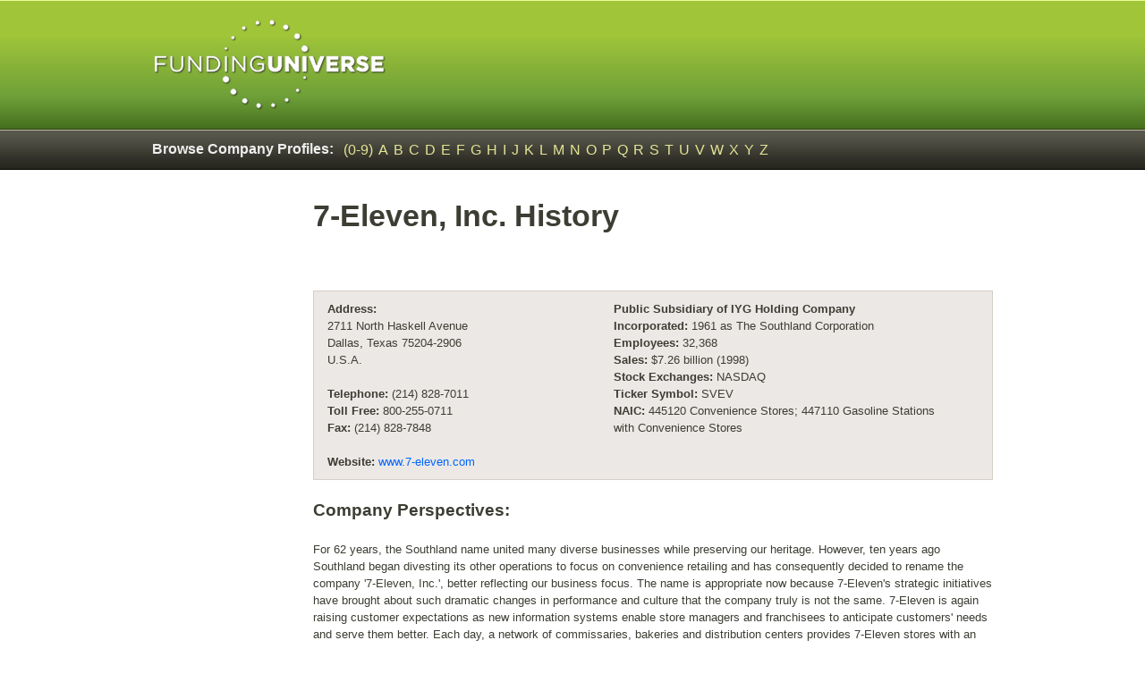

--- FILE ---
content_type: text/html; charset=UTF-8
request_url: https://www.fundinguniverse.com/company-histories/7-eleven-inc-history/
body_size: 13988
content:
<!DOCTYPE html>
<html lang="en">
<head>
		
		<script type="text/javascript">
	    window._mNHandle = window._mNHandle || {};
	    window._mNHandle.queue = window._mNHandle.queue || [];
	    medianet_versionId = "3121199";
	</script>
	<script src="https://contextual.media.net/dmedianet.js?cid=8CU385424" async="async"></script>

	
		<script data-ad-client="ca-pub-7189058309101978" async src="https://pagead2.googlesyndication.com/pagead/js/adsbygoogle.js"></script>

	<!-- Google Tag Manager -->
	<script>(function(w,d,s,l,i){w[l]=w[l]||[];w[l].push({'gtm.start':
	new Date().getTime(),event:'gtm.js'});var f=d.getElementsByTagName(s)[0],
	j=d.createElement(s),dl=l!='dataLayer'?'&l='+l:'';j.async=true;j.src=
	'https://www.googletagmanager.com/gtm.js?id='+i+dl;f.parentNode.insertBefore(j,f);
	})(window,document,'script','dataLayer','GTM-KWVLXNB');</script>
	<!-- End Google Tag Manager -->

	<title>History of 7-Eleven, Inc. &ndash; FundingUniverse</title>

	<meta name="description" content="Explore the history, profile and timeline of 7-Eleven, Inc." />

	<meta property="og:title" content="History of 7-Eleven, Inc. &ndash; FundingUniverse">
	<meta property="og:type" content="website">
	<meta property="og:image" content="https://www.fundinguniverse.com/company-histories/public/images/logo.png?42">
	<meta property="og:url" content="https://www.fundinguniverse.com/company-histories/7-eleven-inc-history/">
	<meta property="og:locale" content="en_US">
	<meta property="og:site_name" content="FundingUniverse">
	<meta property="og:image:url" content="https://www.fundinguniverse.com/company-histories/public/images/logo.png?42">
	<meta property="og:image:alt" content="FundingUniverse's logo">

	<link rel="canonical" href="https://www.fundinguniverse.com/company-histories/7-eleven-inc-history/" />
	<link rel="stylesheet" href="https://www.fundinguniverse.com/company-histories/public/css/style.css?42" />

	<script type="text/javascript" src="https://www.fundinguniverse.com/company-histories/public/js/head.min.js?42"></script>

	<script type="text/javascript">
	head.js(
			'https://www.fundinguniverse.com/company-histories/public/js/socialite.min.js?42',
			'https://www.fundinguniverse.com/company-histories/public/js/jquery.min.js?42',
			'https://www.fundinguniverse.com/company-histories/public/js/detectmobilebrowser.js?42',
			function() {
				$('#search input[name=q]').hover(function() {
					$(this).toggleClass('hover');
				}).blur(function() {
					if (!$(this).val()) {
						$(this).addClass('empty');
					} else {
						$(this).removeClass('empty');
					}
				});

				if (!$('#search input[name=q]').val()) {
					$('#search input[name=q]').addClass('empty');
				}

				// Don't submit the search form if there isn't a query
				$('#search form').submit(function() {
					if (!$('#search input[name=q]').val()) return false;
				});

				function getUrlVars()
				{
				    var vars = [], hash;
				    var hashes = window.location.href.slice(window.location.href.indexOf('?') + 1).split('&');
				    for(var i = 0; i < hashes.length; i++)
				    {
				        hash = hashes[i].split('=');
				        vars.push(hash[0]);
				        vars[hash[0]] = hash[1];
				    }
				    return vars;
				}

				//if (getUrlVars()['sticky-sidebar']) {
					//Sticky sidebar ad unit
					$(window).scroll(function() {
						try { if ($.browser.mobile || $('#sidebar .sticky').length < 1) return; } catch (e) {}

						var scrollTop = $(window).scrollTop() || window.pageYOffset;
						var stickyTop = $('#sidebar .sticky').offset().top;
						var stickyBottom = stickyTop + $('#sidebar .sticky').height();
						var contentBottom = $('#content').offset().top + $('#content').height();

						if (scrollTop < ($('#sidebar .sticky').parent().offset().top - 20)) {
							$('#sidebar .sticky').css({
								'position': 'relative',
								'top': 'auto'
							});
						} else if ((scrollTop >= stickyTop - 20) && (contentBottom - stickyBottom <= 0)) {
							$('#sidebar .sticky').css({
								'position': 'absolute',
								'top': (contentBottom - $('#sidebar .sticky').height()) + 'px'
							});
						} else {
							$('#sidebar .sticky').css({
								'position': 'fixed',
								'top': '20px'
							});
						}
					});
					$(window).scroll();
				//}

				$(window).load(function () {
					/**
					 * Extracts a query parameter value from a URI.
					 * @param {string} uri The URI from which to extract the parameter.
					 * @param {string} paramName The name of the query paramater to extract.
					 * @return {string} The un-encoded value of the query paramater. undefined
					 *     if there is no URI parameter.
					 * @private
					 */
					// _ga.extractParamFromUri_ = function(uri, paramName) {
					// 	if (!uri) return;
					//
					// 	var regex = new RegExp('[\\?&#]' + paramName + '=([^&#]*)');
					// 	var params = regex.exec(uri);
					//
					// 	if (params != null) {
					// 		return unescape(params[1]);
					// 	}
					// 	return;
					// };

					Socialite.setup({
						facebook: {
							onlike: function(url) {
								_gaq.push(['_trackSocial', 'facebook', 'like', url]);
							},
							onunlike: function(url) {
								_gaq.push(['_trackSocial', 'facebook', 'unlike', url]);
							},
							onsend: function(url) {
								_gaq.push(['_trackSocial', 'facebook', 'send', url]);
							}
						},
						twitter: {
							onclick: function(e) {
								var url;
								if (e.target.nodeName == 'IFRAME') {
							    	url = _ga.extractParamFromUri_(e.target.src, 'url');
							    }
								_gaq.push(['_trackSocial', 'twitter', e.type + '-' + e.region, url]);
							},
							ontweet: function(e) {
								var url;
								if (e.target.nodeName == 'IFRAME') {
							    	url = _ga.extractParamFromUri_(e.target.src, 'url');
							    }
								_gaq.push(['_trackSocial', 'twitter', e.type, url]);
							}
						}
					});

					Socialite.load($('.share'));
				});
			}
		);
	</script>

    <meta name="viewport" content="width=device-width, initial-scale=1">

</head>
<body>
	<!-- Google Tag Manager (noscript) -->
	<noscript><iframe src="https://www.googletagmanager.com/ns.html?id=GTM-KWVLXNB" height="0" width="0" style="display:none;visibility:hidden"></iframe></noscript>
	<!-- End Google Tag Manager (noscript) -->

		
	<!--INFOLINKS_OFF-->

<!-- #container -->
<div id="container">
	<!-- #header -->
	<div id="header">
		<div class="container_24">
			<div class="grid_24">
				<a href="https://www.fundinguniverse.com/company-histories/" title="FundingUniverse" class="logo">
					<img src="https://www.fundinguniverse.com/company-histories/public/images/logo.png?42" alt="FundingUniverse" width="263" height="107" />
				</a>
			</div>
			<div class="clear"></div>

							<!-- #nav -->
				<div id="nav" class="grid_18">
					<strong>Browse Company Profiles:&nbsp;&nbsp;</strong>
					<a href="https://www.fundinguniverse.com/company-histories/(0-9)/" class="">(0-9)</a>
<a href="https://www.fundinguniverse.com/company-histories/a/" class="">A</a>
<a href="https://www.fundinguniverse.com/company-histories/b/" class="">B</a>
<a href="https://www.fundinguniverse.com/company-histories/c/" class="">C</a>
<a href="https://www.fundinguniverse.com/company-histories/d/" class="">D</a>
<a href="https://www.fundinguniverse.com/company-histories/e/" class="">E</a>
<a href="https://www.fundinguniverse.com/company-histories/f/" class="">F</a>
<a href="https://www.fundinguniverse.com/company-histories/g/" class="">G</a>
<a href="https://www.fundinguniverse.com/company-histories/h/" class="">H</a>
<a href="https://www.fundinguniverse.com/company-histories/i/" class="">I</a>
<a href="https://www.fundinguniverse.com/company-histories/j/" class="">J</a>
<a href="https://www.fundinguniverse.com/company-histories/k/" class="">K</a>
<a href="https://www.fundinguniverse.com/company-histories/l/" class="">L</a>
<a href="https://www.fundinguniverse.com/company-histories/m/" class="">M</a>
<a href="https://www.fundinguniverse.com/company-histories/n/" class="">N</a>
<a href="https://www.fundinguniverse.com/company-histories/o/" class="">O</a>
<a href="https://www.fundinguniverse.com/company-histories/p/" class="">P</a>
<a href="https://www.fundinguniverse.com/company-histories/q/" class="">Q</a>
<a href="https://www.fundinguniverse.com/company-histories/r/" class="">R</a>
<a href="https://www.fundinguniverse.com/company-histories/s/" class="">S</a>
<a href="https://www.fundinguniverse.com/company-histories/t/" class="">T</a>
<a href="https://www.fundinguniverse.com/company-histories/u/" class="">U</a>
<a href="https://www.fundinguniverse.com/company-histories/v/" class="">V</a>
<a href="https://www.fundinguniverse.com/company-histories/w/" class="">W</a>
<a href="https://www.fundinguniverse.com/company-histories/x/" class="">X</a>
<a href="https://www.fundinguniverse.com/company-histories/y/" class="">Y</a>
<a href="https://www.fundinguniverse.com/company-histories/z/" class="">Z</a>
				</div>
				<!-- end #nav -->
			
			<!-- #search -->
			<!--
			<div id="search" class="grid_6">
				<form method="get" action="https://www.fundinguniverse.com/company-histories/search/">
					<input type="text" name="q" value="" />
				</form>
			</div>
			-->
			<!-- end #search -->
		</div>
	</div>
	<!-- end #header -->

<!-- #content -->
<div id="content" class="container_24">
	<!-- #sidebar -->
	<div id="sidebar" class="grid_5">
				
		<div class="sticky">
			<div id="ad-region-4" class="ad ad-160x600">

				
							</div>




			
		</div>
	</div>
	<!-- end #sidebar -->

	<!-- #main-content -->
	<div id="main-content" class="grid_19" itemscope itemtype="https://schema.org/Corporation">

		<h1><span itemprop="name">7-Eleven, Inc.</span> History</h1>

		<!--INFOLINKS_ON-->

				
						

				
		
		
				<br><br>
		<div class="quick-look">
			<div class="grid_8">
				<strong>Address: </strong>
				<div itemprop="address" itemscope itemtype="https://schema.org/PostalAddress">
				2711 North Haskell Avenue <br />
Dallas, Texas 75204-2906 <br />
U.S.A.				</div>
				<br />

				<strong>Telephone:</strong> <span itemprop="telephone">(214) 828-7011</span><br /><strong>Toll Free:</strong> <span itemprop="telephone">800-255-0711</span><br /><strong>Fax:</strong> <span itemprop="faxNumber">(214) 828-7848</span><br /><br />
				<div><strong>Website: </strong><a href="http://www.7-eleven.com" itemprop="url">www.7-eleven.com</a></div>			</div>

			<div class="grid_10">
				<strong>Public Subsidiary of IYG Holding Company</strong> <br/>
<strong>Incorporated:</strong> <span itemprop="foundingDate">1961 as The Southland Corporation </span><br/>
<strong>Employees:</strong> 32,368 <br/>
<strong>Sales:</strong> &#36;7.26 billion (1998) <br/>
<strong>Stock Exchanges:</strong> NASDAQ <br/>
<strong>Ticker Symbol:</strong><span itemprop="tickerSymbol"> SVEV </span><br/>
<strong>NAIC:</strong> 445120 Convenience Stores; 447110 Gasoline Stations with Convenience Stores			</div>
			<div class="clear"></div>
		</div>


		


					<h4>Company Perspectives:</h4>
			<p>For 62 years, the Southland name united many diverse businesses while preserving our heritage. However, ten years ago Southland began divesting its other operations to focus on convenience retailing and has consequently decided to rename the company '7-Eleven, Inc.', better reflecting our business focus. The name is appropriate now because 7-Eleven's strategic initiatives have brought about such dramatic changes in performance and culture that the company truly is not the same. 
7-Eleven is again raising customer expectations as new information systems enable store managers and franchisees to anticipate customers' needs and serve them better. Each day, a network of commissaries, bakeries and distribution centers provides 7-Eleven stores with an unmatched selection of the freshest products, yielding true differentiation. This unique, proprietary infrastructure creates a strategic advantage over competitors and will enable 7-Eleven to produce sustainable and profitable growth over the long term. 7-Eleven will enter the new millennium a transformed company with new business tools and a name that reflects its identity and focus.</p>
			<div class="clear"></div>
		
		
		<h4>Company History: </h4>
		<p>7-Eleven, Inc.--known as The Southland Corporation until April 1999--is the world's largest operator, franchisor, and licensor of convenience stores, with more than 18,200 stores in 18 countries, the vast majority of which carry the 7-Eleven banner. About 2,200 of the outlets offer self-service gasoline, almost all of which is sold under the Citgo brand through a long-term product purchase agreement with Citgo Petroleum Corporation. The company's operations include 5,560 7-Eleven convenience stores in 30 U.S. states and five Canadian provinces. 7-Eleven's largest area licensee is Seven-Eleven Japan Co., Ltd., which operates 7,605 7-Eleven stores in Japan and 48 in Hawaii. Other major foreign territories include Taiwan with 1,908 units, Thailand with 1,105, China with 398, Australia with 177, South Korea with 171, Malaysia with 151, and the Philippines with 149. The debt load from a 1987 leveraged buyout led the company into bankruptcy by 1990, which in turn led to a Japanese corporation securing a majority stake in it during 1991. 7-Eleven, Inc. is 65 percent owned by IYG Holding Company, which is in turn jointly owned by Ito-Yokado Co., Ltd. and Seven Eleven Japan. The latter is itself a 50.3 percent owned subsidiary of Ito-Yokado, which is a leading Japanese retailer. </p>
<p><strong>Creation of the Convenience Store: 1927-45</strong> </p>
<p>The company began as a brainstorm of John Jefferson Green. In 1927 Green approached Joe C. 'Jodie' Thompson, one of five founding directors of the Dallas Southland Ice Company, with a new idea. He wanted to sell milk, eggs, and bread through his retail ice dock. 'You furnish the items,' he suggested, 'and I'll pay the power bills.' Thompson agreed, and together they established the first known convenience store. </p>
<p>The newly formed Southland Ice Company was composed of four separate ice companies and operated eight ice plants and 21 retail ice stations. An early attempt at advertising occurred after one Southland manager visited Alaska in 1928. Upon his return to Texas, he planted a souvenir totem pole in front of his store. The pole attracted so much attention that the employees suggested placing one at every Southland-owned retail ice dock and naming the stores 'Tote'm Stores,' since the consumers toted away their purchases. </p>
<p>Southland decided to go with the new name; it unified the company's diversified stores and provided a distinct identity, a key ingredient in the successful operation of numerous retail outlets. Joseph Thompson, secretary-treasurer of Southland Ice, unified the stores further by training staff with daily sales talks. He also chose a company uniform for ice station service men. Thompson recognized early on that consumers should receive the same quality and service at every store. During this time Southland also began to experiment with constructing and leasing gasoline stations at ten of its Dallas-area stores. </p>
<p>The Great Depression plunged Southland into bankruptcy in 1931. During a period of receivership and reorganization, Joseph Thompson was named president, a move that ensured continuity during the rocky period. The management team chosen during this time was especially strong and led Southland for a number of years. W.W. Overton, Jr., a Dallas banker, helped disentangle the young company's finances by organizing the purchase of all Southland bonds for seven cents on the dollar, which eventually put ownership of the company under the control of the board of directors. Despite the financial confusion, profits from the Tote'm Stores continued to climb, and with the repeal of Prohibition in 1933, ice and beer sales surged. </p>
<p>Once it was on more stable footing, Southland began vertical integration with construction of Oak Farms Dairies in 1936, using public relations to market its new dairy products by offering a free movie for six of its milk bottle caps. A crowd of 1,600 attended the Dallas theater sponsoring the event. By 1939 Southland operated 60 Tote'm Stores in the Dallas-Fort Worth area, triple the number operating when the company was founded 12 years earlier. </p>
<p>With the onset of World War II, demands for ice peaked; Southland became the chief supplier of ice for the construction and operation of Camp Hood, the U.S. Army's largest training camp. The dramatic increase in business prompted reorganization of the company. Southland bought City Ice Delivery, Ltd.; the acquisition included two modern ice plants, 20 retail stations, and property on Haskell Avenue, where the new company headquarters was situated. Southland became the largest ice operator in Dallas. </p>
<p><strong>Rapid Postwar Expansion: 1945-69</strong> </p>
<p>By 1945 Southland owned stores scattered over north-central Texas, operating from 7 in the morning to 11 at night, seven days a week. In 1946 the firm Tracey-Locke, commissioned to create a new name, chose '7-Eleven' to emphasize the firm's commitment to long operating hours to serve customers better. At this time Southland remodeled all 7-Eleven stores, doubling the amount of floor space at each retail outlet. </p>
<p>After the war, America's pent-up consumer appetite surged. Refrigerators, however, were not yet readily available to the public. To meet demands for block ice, Southland bought Texas Public Utilities, which owned 20 ice plants, in 1947, making Southland the largest ice operator in Texas. In 1948 Joseph Thompson's oldest son, John P. Thompson, was named to the board of directors. </p>
<p>At a management meeting in Washington, D.C., in 1956, a blizzard blanketed the city. John Thompson noticed that in densely populated areas, people could walk to the stores even when the weather made driving impossible, and that 7-Eleven's long operating hours and unusual stock could provide exactly what customers might need, from canned soup to tissues to aspirin. Southland began to focus on the traffic patterns around potential store sites, choosing high-volume corners whenever possible. </p>
<p>At the end of the 1950s, John Thompson, now vice-president, began to introduce 7-Eleven stores outside of Texas, in Virginia, Maryland, and eastern Pennsylvania. In reaction to mass migration to the suburbs, Southland opened more suburban stores. Southland also refined its marketing by studying customer traffic in its stores and eliminating products that moved slowly. </p>
<p>In 1961 Joseph Thompson named his son John as the second president of Southland. His son Jere W. Thompson was elected vice-president of sales. Upon the elder Thompson's death that year, the<em> Dallas Morning News</em> credited Thompson with transforming 'the ordinary corner ice house from an ice dispensary to a multimillion-dollar drive-in grocery enterprise.' John Thompson's first goal as president was to propel Southland from &#36;100 million in annual sales to &#36;1 billion within ten years. </p>
<p>Southland, incorporated in 1961, moved quickly to national prominence. The unprecedented expansion began with dairy acquisitions, notably Midwest Dairy Products in 1962, with production plants and branches in Illinois, Arkansas, Louisiana, and Alabama. Purchasing continued through the 1960s and 1970s, as Southland bought existing convenience market chains in Arizona, New Jersey, Colorado, Illinois, Georgia, and Tennessee. In addition, Southland experimented with its first 24-hour store, in Las Vegas, and expanded to the East Coast and into Canada in 1969. </p>
<p>With the acquisition of 100 SpeeDee Marts in California in 1963, Southland was introduced to the concept of franchising, a system already in operation at the very successful SpeeDee Mart stores. The company developed two-week training sessions for prospective franchisees, which allowed greater decentralization of stores. By 1965, Southland had climbed to 49th in<em> Fortune</em> magazine's top 50 merchandising firms. In January 1965, 1,519 7-Eleven stores were operating; by December 1969 the number had increased to 3,537. Meanwhile, the Slurpee slush drink made its debut in 7-Eleven stores in 1965. </p>
<p><strong>Acquisitions and Foreign Expansion: 1970-86</strong> </p>
<p>Through a new computer inventory system, 7-Eleven was able to pinpoint its strengths and discover that single purchase items were its best sellers. But with such growth, problems began to surface: due in part to the operation of 24-hour stores, high employee turnover and insufficient security systems drew management attention. The company committed itself to the 24-hour store nonetheless, and the number of 24-hour 7-Eleven stores rose from 817 in 1972 to 3,703 by the end of 1975. </p>
<p>1927:John Jefferson Green and Joe C. Thompson establish Southland Ice Company and the first known convenience store. </p>
<p>1928:Southland stores begin operating as 'Tote'm Stores.' </p>
<p>1931:Great Depression plunges Southland into bankruptcy. </p>
<p>1933:Following the repeal of Prohibition, ice and beer sales surge. </p>
<p>1936:Vertical integration begins with construction of Oak Farms Dairies. </p>
<p>1939:Company is operating 60 Tote'm Stores in the Dallas-Fort Worth area. </p>
<p>1946:The stores are rebranded '7-Eleven' to emphasize their long operations hours--7 a.m. to 11 p.m. </p>
<p>1947:Purchase of Texas Public Utilities makes the company the largest ice operator in Texas. </p>
<p>1961:The Southland Corporation is incorporated; Joseph Thompson names son John as the company's second president; son Jere is elected vice-president of sales. </p>
<p>1963:Company begins franchising after being introduced to the concept through its acquisition of 100 SpeeDee Marts in California this same year. </p>
<p>1965:The Slurpee makes its debut in 7-Eleven stores, which now number 1,159. </p>
<p>1969:Company expands to the East Coast and into Canada; store count reaches 3,537. </p>
<p>1971:Sales reach &#36;1 billion. </p>
<p>1973:Area license for Japan is granted to Ito-Yokado Co., Ltd. </p>
<p>1974:The 5,000th 7-Eleven opens at site of the company's original ice dock. </p>
<p>1983:Citgo Petroleum Corporation is acquired for &#36;780 million. </p>
<p>1986:Company sells 50 percent interest in Citgo to the Venezuelan state-owned oil company. </p>
<p>1987:The Thompson brothers complete an LBO of Southland. </p>
<p>1988:Company completes series of divestitures to streamline operations and reduce debt. </p>
<p>1990:After defaulting on &#36;1.8 billion in publicly traded debt, Southland files for bankruptcy. </p>
<p>1991:Company emerges from bankruptcy with debt restructured and with IYG Holding Company of Japan owning 70 percent of its common stock. </p>
<p>1992:To focus on core 7-Eleven business, company exits from the distribution and food processing businesses. </p>
<p>1996:Most extensive store remodeling program in company history is completed. </p>
<p>1999:Company changes its name to 7-Eleven, Inc. </p>
<p>Southland reached &#36;1 billion in sales by 1971 and became a member of the New York Stock Exchange the following year. The first regional distribution center was opened in Florida in 1971; by 1977 several such centers were fully functioning and serving more than 3,000 7-Eleven stores. Jere Thompson, named president of Southland in 1973, continued Southland's American retail store expansion. </p>
<p>Southland began to use microwaves for fast-food sales and introduced self-service gasoline through its newly acquired Pak-a-Sak stores. In 1974, the 5,000th 7-Eleven store opened in Dallas at the site of John Jefferson's original ice dock. </p>
<p>Penetration of the European market occurred with Southland's purchase of a 50 percent interest in Cavenham Ltd., a manufacturing corporation controlling 840 retail outlets in Great Britain. By early 1974, Southland's international operations included 50 percent interest in 1,096 United Kingdom outlets, 75 7-Eleven stores in Canada, and four Super-7 Stores in Mexico. </p>
<p>Negotiations for the introduction of 7-Eleven to Japan were completed in December 1973, when Southland granted Ito-Yokado Co., Ltd., one of Japan's largest retailers, an area license. Like the franchise concept in the United States, area licensing worked well in Japan because of its emphasis on the individual businessperson operating a store but able to take advantage of 7-Eleven's name and established systems of management and accounting. By late 1978, 188 7-Eleven stores were open for business in Japan. </p>
<p>Also in 1978, Southland bought Chief Auto Parts, a California chain of 119 retail automobile parts stores. By 1986 Chief Auto Parts was the largest convenience retailer of automobile parts in the nation, operating 465 stores. Another Southland acquisition was Tidel Systems, a manufacturer of cash-dispensing systems and underground gasoline-tank-monitoring systems. </p>
<p>But Southland's most significant acquisition by far was the Citgo Petroleum Corporation, purchased in August 1983. Southland hoped that the &#36;780 million acquisition would provide a smooth supply of gasoline for its convenience stores. But because of a decrease in demand and a glut in capacity throughout the oil refining industry, the Citgo purchase resulted in a pretax loss of &#36;50 million for Southland. Profits in 1985 exceeded the previous year's loss by &#36;20 million, but nevertheless, Southland cut Citgo's petroleum production in half, expecting Citgo's Lake Charles, Louisiana refinery to be unprofitable. In September 1986 Southland decided to sell a 50 percent interest in Citgo to a subsidiary of Petroleos de Venezuela, S.A., the Venezuelan state-owned oil company; Southland also signed a 20-year product purchase agreement with Citgo through which Southland agreed to purchase a certain minimum amount of gasoline from Citgo at market prices. </p>
<p><strong>From LBO to Bankruptcy: 1987-91</strong> </p>
<p>In mid-1987 the Thompson brothers, spurred in part by the threat of a hostile takeover bid by Canadian raider Samuel Belzburg, initiated a leveraged buyout. The buyout, which involved the formation of a temporary holding company called JT Acquisitions, was completed on July 6, 1987. </p>
<p>By the end of 1988 Southland had completed a series of divestitures to streamline operations. Southland sold Chief Auto Parts, the snack foods division, the dairies group, Reddy Ice, Chemical/Food Labs, Tidel Systems, 1,000 convenience stores, and related real estate properties. Proceeds from the divestitures, as well as the transfer of royalties from licensees in Japan, went to repay a portion of the &#36;4 billion debt Southland had incurred through the leveraged buyout. </p>
<p>Southland may well have rebounded by the early 1990s were it not for competition from convenience stores operated by the major oil companies. Although these stores emphasized gasoline retailing rather than other merchandise, they did sell the primary products of convenience stores--soft drinks, cigarettes, and beer. Their sheer number and financial strength changed the nature of the convenience retailing industry. Their effort was exacerbated by the decline in the U.S. economy that began in the late 1980s. Southland, along with a number of other convenience store chains, had limited capital to invest in its store base due to heavy debt loads. </p>
<p>Under President and CEO Clark J. Matthews II, the company began to work on a plan to restructure its balance sheet. During 1990 Southland sold its remaining 50 percent stake in Citgo to Petroleos de Venezuela. In October 1990, after defaulting on &#36;1.8 billion in publicly traded debt, Southland filed a bankruptcy plan of reorganization after securing preliminary approval from its bondholders. The company emerged from bankruptcy less than five months later. As part of the reorganization, Southland exchanged its old leveraged buyout bonds for approximately half of the principal amount of new bonds--which had substantially lower interest rates. In addition Southland sold 70 percent of its common stock to IYG Holding Company of Japan for &#36;430 million. Ito-Yokado Co., Ltd., the most profitable retailer in Japan, owned 51 percent of IYG, and Seven-Eleven Japan Co., Ltd., the longtime 7-Eleven licensee in Japan, owned 49 percent. </p>
<p><strong>Focusing on 7-Eleven: 1992 and Beyond</strong> </p>
<p>In 1992 Southland completed additional financing for a &#36;400 million commercial paper facility backed by Ito-Yokado. Also in 1992, Southland decided to leave the distribution and food processing business to focus on its core business, 7-Eleven. The company sold certain distribution centers and food processing facilities to McLane Co., Inc., a subsidiary of Arkansas-based Wal-Mart stores. Southland also signed a service agreement with McLane, the country's largest convenience store distributor, to provide coast-to-coast distribution service to the company's 5,700 stores in the United States. </p>
<p>Matthews capitalized on the company's nationally recognized 7-Eleven name and enhanced the quality, appearance, and service of the famous convenience store. In late 1991, Southland remodeled and remerchandised its 50 stores in Austin, Texas, to test its new physical standards, commissary foodservice program, and new merchandising process. </p>
<p>The new process, which deleted slow-moving items and introduced new products, had been refined and introduced to 7-Eleven stores across the country by the end of 1992. Because of the initial capital infusion by its majority owners in 1991 as well as their backing of the commercial paper facility established in 1992, Southland was able to make long-term capital investment plans for the first time in many years. </p>
<p>Southland's remodeling program continued throughout the mid-1990s. By 1996 the company had completed the most extensive store remodeling program in its history. The new 7-Eleven look included improved exterior and interior lighting, a store layout with wider aisles and better organization, improved signage, and upgraded gasoline pumps that included pay-at-the-pump systems. 7-Eleven stores also changed their pricing policies, most notably doing away with what Southland itself called 'insult pricing'--the huge markups that customers were forced to pay for convenience. The chain thereby lowered prices on much of its inventory, adopting an 'everyday fair pricing' policy. In addition, Southland closed additional underperforming stores in the mid-to-late 1990s, shuttering 202 units from 1996 through 1998. </p>
<p>As the next step in its slow recovery, Southland put growth back on the agenda in late 1996; beginning in 1997 store openings began outpacing closings. The following year, Southland decided to step up the pace of its U.S. expansion, aiming to open 300 to 400 units per year. During 1998 the company added 299 stores through acquisitions and new construction--the biggest jump since 1986. The acquisitions included two that closed in May 1998: the purchase of Massachusetts-based Christy's Markets, Inc., an operator of 135 convenience stores in New England; and that of 20 red D mart convenience stores in South Bend, Indiana, which were purchased from MDK Corporation of Goshen, Indiana. </p>
<p>Another key strategy that Southland adopted to revitalize the chain was to improve the quality and value of the convenience items and services offered by the stores. This included moving toward daily deliveries of fresh perishables and the introduction of new ready-to-eat fresh foods, such as sandwiches and pastries, and eventually dinner entrees. 7-Eleven stores also began an aggressive expansion of the financial services it offered. Having already gained the position as the U.S. retailer with the most ATM machines, Southland began offering prepaid phone cards in 1995 and quickly became a leading seller of money orders. In 1998 the company began selling pagers and pager services in all U.S. 7-Elevens. That year it also began testing 'financial service centers'--automated computer terminals that, in addition to standard ATM transactions, allowed customers to cash checks, wire money, pay bills electronically, and buy prepaid phone cards and postage stamps. After a successful trial at 36 Austin, Texas stores, Southland began planning for the expansion of the centers into more than 200 7-Elevens in the Dallas-Fort Worth area. </p>
<p>Perhaps the most important element of the 7-Eleven overhaul in the United States was the implementation of a chainwide proprietary retail information system, the development of which began in 1994. Such a system had already been installed by the highly successful Seven-Eleven Japan operation, which through its nearly 8,000-unit chain was one of the most profitable retailers in Japan. Installed in phases in the United States through the end of the 1990s, the system was designed to enable each store to improve its inventory management, reduce the incidence of out-of-stock items, and tailor its product mix to better match the needs of its customers. </p>
<p>In April 1999 the Southland Corporation changed its name to 7-Eleven, Inc. in a move reflecting the fact that the corporation was involved in only one business. It also seemed an appropriate time for such a change as the company was well on its way to a full recovery with revenues and sales on the increase and the once-heavy debt burden significantly reduced. By mid-1999 7-Eleven had recorded eight straight quarters of U.S. same-store sales growth, the longest such stretch in the 1990s. As it looked ahead, 7-Eleven was counting on the full implementation of its retail information system to be the engine driving its growth well into the 21st century. </p>
<p><strong>Principal Subsidiaries:</strong> Bawco Corporation; Bev of Vermont, Inc.; Brazos Comercial E Empreendimentos Ltda. (Brazil); Christy's Market, Inc.; Cityplace Center East Corporation; Melin Enterprises, Inc.; Philippine Seven Properties Corporation (Philippines); Puerto Rico - 7, Inc. (59.07&#37;); 7-Eleven Beverage Company, Inc.; 7-Eleven Comercial Ltda. (Brazil); 7-Eleven of Idaho, Inc.; 7-Eleven of Massachusetts, Inc.; 7-Eleven of Nevada, Inc.; 7-Eleven of Virginia, Inc.; 7-Eleven Sales Corporation; Southland Canada, Inc.; Southland International, Inc.; Southland International Investment Corporation N.V. (Netherlands Antilles); Southland Investment Canada Limited; Southland Sales Corporation; TSC Lending Group, Inc.; The Southland Corporation; Valso, S.A. (Mexico; 49&#37;); 7-Eleven Mexico, S.A. de C.V. (99.96&#37;). </p>
<p><strong>Principal Competitors:</strong> Casey's General Stores, Inc.; Chevron Corporation; Cumberland Farms, Inc.; Dairy Mart Convenience Stores, Inc.; Exxon Corporation; FINA, Inc.; Holiday Companies; The Kroger Company; Mobil Corporation; The Pantry, Inc.; QuikTrip Corporation; RaceTrac Petroleum, Inc.; Sheetz, Inc.; Royal Dutch/Shell Group; Texaco Inc.; Tosco Corporation; Ultramar Diamond Shamrock Corporation; Uni-Marts, Inc.; Wawa Inc.; White Hen Pantry Inc. </p>
					<h4>Further Reading:</h4>
			<ul>
<li>'Bondholders Withdraw All Objections to Southland Plan (Bankruptcy Organization Plan),'<em> Los Angeles Times,</em> January 24, 1991.</li>
<li>'Exciting Times at Southland,'<em> Convenience Store News,</em> March 22, 1999, p. 25.</li>
<li>Fairclough, Gordon, and Udorn Thani, 'Shopping on the Fly: Thais Catch On to the Benefits of Convenience Stores,'<em> Far Eastern Economic Review,</em> December 9, 1993, p. 70.</li>
<li>Francella, Barbara Grondin, 'Southland and New Jersey Franchisees Face Off in a Range of Disputes,'<em> Convenience Store News,</em> September 8, 1997, p. 16.</li>
<li>Gubernick, Lisa, 'Thank Heaven for 7-Eleven,'<em> Forbes,</em> March 23, 1987, p. 52.</li>
<li>Hackney, Holt, 'Southland: The Junk Also Rises,'<em> Financial World,</em> January 3, 1995, p. 24.</li>
<li>Klinkerman, Steve, 'Why Southland Won't Unload Its Albatross,'<em> Business Week,</em> July 1, 1985, p. 71.</li>
<li>Kotabe, Masaaki, 'The Return of 7-Eleven ... from Japan: The Vanguard Program,'<em> Journal of World Business,</em> Winter 1996, pp. 70&plus;.</li>
<li>Landers, Peter, 'In Japan, the Hub of E-commerce Is a 7-Eleven,'<em> Wall Street Journal,</em> November 1, 1999, pp. B1, B4.</li>
<li>------, 'Softbank, 7-Eleven Japan Go Online to Sell Books As E-commerce Expands,'<em> Wall Street Journal,</em> June 4, 1999, p. A12.</li>
<li>Lee, Louise, 'Southland Plans to Accelerate Store Openings,'<em> Wall Street Journal,</em> April 6, 1998, p. A4.</li>
<li>Liles, Allen,<em> Oh Thank Heaven! The Story of the Southland Corporation,</em> Dallas: The Southland Corporation, December 1977.</li>
<li>McCarthy, Michael, 'Shake Up at 7-Eleven,'<em> Brandweek,</em> July 11, 1994, pp. 20-22, 24-27.</li>
<li>Miller, Karen Lowry, 'A New Roll of the Dice at 7-Eleven,'<em> Business Week,</em> October 26, 1992.</li>
<li>Nelson, Emily, 'Product Development Is Always Difficult; Consider the Frito Pie,'<em> Wall Street Journal,</em> October 25, 1999, pp. A1, A22.</li>
<li>Opdyke, Jeff D., '7-Eleven Tests Check-Cashing in Texas Stores,'<em> Wall Street Journal,</em> April 29, 1998, p. T1.</li>
<li>Rudnitsky, Howard, 'Billion-Dollar Fire Sale,'<em> Forbes,</em> November 17, 1986, p. 44.</li>
<li>Shirouzu, Norihiko, and Jon Bigness, '7-Eleven Operators Resist System to Monitor Managers,'<em> Wall Street Journal,</em> June 16, 1997, p. B1.</li>
<li>'Southland Chief Fires Top Aides to Cut Costs,'<em> Wall Street Journal,</em> June 25, 1992.</li>
<li>Tannenbaum, Jeffrey A., 'Franchisee Lawsuit Seeks &#36;1 Billion from Southland,'<em> Wall Street Journal,</em> April 8, 1994, p. B2.</li>
<li>Taylor, John H., 'The Texas Chain Store Massacre,'<em> Forbes,</em> February 6, 1989, p. 54.</li>
<li>Weber, Joseph, '7-Eleven Wants Out of the Glare,'<em> Business Week,</em> July 20, 1987, p. 78.</li>
<li>Weil, Jonathan, 'Taking Big Gulp, Southland Moves to Revamp Stale 7-Eleven Chain,'<em> Wall Street Journal,</em> September 9, 1998, p. T2.</li>
<li>Zellner, Wendy, and Emily Thornton, 'How Classy Can 7-Eleven Get?,'<em> Business Week,</em> September 1, 1997, pp. 74-75.</li>
</ul>
		
					<p><strong>Source: </strong><em>International Directory of Company Histories</em>, Vol. 32. St. James Press, 2000.</p>
		
				<h4>Read more company histories</h4>
		<ul>
			<li><a href="https://www.fundinguniverse.com/company-histories/3com-corporation-history/">3Com Corporation</a></li><li><a href="https://www.fundinguniverse.com/company-histories/24-7-real-media-inc-history/">24/7 Real Media, Inc.</a></li><li><a href="https://www.fundinguniverse.com/company-histories/24-hour-fitness-worldwide-inc-history/">24 Hour Fitness Worldwide, Inc.</a></li><li><a href="https://www.fundinguniverse.com/company-histories/800-jr-cigar-inc-history/">800-JR Cigar, Inc.</a></li><li><a href="https://www.fundinguniverse.com/company-histories/84-lumber-company-history/">84 Lumber Company</a></li><li><a href="https://www.fundinguniverse.com/company-histories/99-only-stores-history/">99¢ Only Stores</a></li>		</ul>
		
				

		
			</div>
	<!-- end #main-content -->

	<div class="clear"></div>
</div>
<!-- end #content -->

<script type="text/javascript">
	// var infolink_pid = 1036877; // peh
	var infolinks_pid = 3283496; // FF,LLC
	var infolink_wsid = 0;
</script>
<script type="text/javascript" src="https://resources.infolinks.com/js/infolinks_main.js"></script>
<!-- footer begin -->
</div>
<!-- end #container -->

<!-- #footer -->
<div id="footer">
	<div class="container_24">
		<div class="grid_24">
						<a href="/sample-business-plans/">Directory of Sample Business Plans</a>
			<a href="/company-histories/">Directory of Company Histories</a>
			<a href="https://www.fundinguniverse.com/company-histories/contact/">Contact Us</a>
			<a href="https://www.fundinguniverse.com/company-histories/advertise/">Advertise</a>
		</div>
		<div class="clear"></div>
	</div>
</div>
<!-- end #footer -->

</body>
</html><!-- footer end -->


--- FILE ---
content_type: text/html; charset=utf-8
request_url: https://www.google.com/recaptcha/api2/aframe
body_size: 266
content:
<!DOCTYPE HTML><html><head><meta http-equiv="content-type" content="text/html; charset=UTF-8"></head><body><script nonce="gIrtPopQ6I__yStdZHcOzw">/** Anti-fraud and anti-abuse applications only. See google.com/recaptcha */ try{var clients={'sodar':'https://pagead2.googlesyndication.com/pagead/sodar?'};window.addEventListener("message",function(a){try{if(a.source===window.parent){var b=JSON.parse(a.data);var c=clients[b['id']];if(c){var d=document.createElement('img');d.src=c+b['params']+'&rc='+(localStorage.getItem("rc::a")?sessionStorage.getItem("rc::b"):"");window.document.body.appendChild(d);sessionStorage.setItem("rc::e",parseInt(sessionStorage.getItem("rc::e")||0)+1);localStorage.setItem("rc::h",'1769075495828');}}}catch(b){}});window.parent.postMessage("_grecaptcha_ready", "*");}catch(b){}</script></body></html>

--- FILE ---
content_type: text/css
request_url: https://www.fundinguniverse.com/company-histories/public/css/style.css?42
body_size: 3343
content:
/* reset */
a,abbr,acronym,address,applet,article,aside,audio,b,big,blockquote,body,canvas,caption,center,cite,code,dd,del,details,dfn,dialog,div,dl,dt,em,embed,fieldset,figcaption,figure,font,footer,form,h1,h2,h3,h4,h5,h6,header,hgroup,hr,html,i,iframe,img,ins,kbd,label,legend,li,mark,menu,meter,nav,object,ol,output,p,pre,progress,q,rp,rt,ruby,s,samp,section,small,span,strike,strong,sub,summary,sup,table,tbody,td,tfoot,th,thead,time,tr,tt,u,ul,var,video,xmp{border:0;margin:0;padding:0;font-size:100%}html,body{height:100%}article,aside,details,figcaption,figure,footer,header,hgroup,menu,nav,section{display:block}b,strong{font-weight:bold}img{color:transparent;font-size:0;vertical-align:middle;-ms-interpolation-mode:bicubic}ol,ul{list-style:none}li{display:list-item}table{border-collapse:collapse;border-spacing:0}th,td,caption{font-weight:normal;vertical-align:top;text-align:left}q{quotes:none}q:before,q:after{content:'';content:none}sub,sup,small{font-size:75%}sub,sup{line-height:0;position:relative;vertical-align:baseline}sub{bottom:-0.25em}sup{top:-0.5em}svg{overflow:hidden}

/* text */
body{font:13px/1.5 'Helvetica Neue',Arial,'Liberation Sans',FreeSans,sans-serif}pre,code{font-family:'DejaVu Sans Mono',Menlo,Consolas,monospace}hr{border:0 #ccc solid;border-top-width:1px;clear:both;height:0}h1{font-size:25px}h2{font-size:23px}h3{font-size:21px}h4{font-size:19px}h5{font-size:17px}h6{font-size:15px}ol{list-style:decimal}ul{list-style:disc}li{margin-left:30px}p,dl,hr,h1,h2,h3,h4,h5,h6,ol,ul,pre,table,address,fieldset,figure{margin-bottom:20px}

/* 960gs */
body{min-width:960px}.container_24{margin-left:auto;margin-right:auto;width:960px}.grid_1,.grid_2,.grid_3,.grid_4,.grid_5,.grid_6,.grid_7,.grid_8,.grid_9,.grid_10,.grid_11,.grid_12,.grid_13,.grid_14,.grid_15,.grid_16,.grid_17,.grid_18,.grid_19,.grid_20,.grid_21,.grid_22,.grid_23,.grid_24{display:inline;float:left;margin-left:10px;margin-right:10px}.push_1,.pull_1,.push_2,.pull_2,.push_3,.pull_3,.push_4,.pull_4,.push_5,.pull_5,.push_6,.pull_6,.push_7,.pull_7,.push_8,.pull_8,.push_9,.pull_9,.push_10,.pull_10,.push_11,.pull_11,.push_12,.pull_12,.push_13,.pull_13,.push_14,.pull_14,.push_15,.pull_15,.push_16,.pull_16,.push_17,.pull_17,.push_18,.pull_18,.push_19,.pull_19,.push_20,.pull_20,.push_21,.pull_21,.push_22,.pull_22,.push_23,.pull_23,.push_24,.pull_24{position:relative}.alpha{margin-left:0}.omega{margin-right:0}.container_24 .grid_1{width:20px}.container_24 .grid_2{width:60px}.container_24 .grid_3{width:100px}.container_24 .grid_4{width:140px}.container_24 .grid_5{width:180px}.container_24 .grid_6{width:220px}.container_24 .grid_7{width:260px}.container_24 .grid_8{width:300px}.container_24 .grid_9{width:340px}.container_24 .grid_10{width:380px}.container_24 .grid_11{width:420px}.container_24 .grid_12{width:460px}.container_24 .grid_13{width:500px}.container_24 .grid_14{width:540px}.container_24 .grid_15{width:580px}.container_24 .grid_16{width:620px}.container_24 .grid_17{width:660px}.container_24 .grid_18{width:700px}.container_24 .grid_19{width:740px}.container_24 .grid_20{width:780px}.container_24 .grid_21{width:820px}.container_24 .grid_22{width:860px}.container_24 .grid_23{width:900px}.container_24 .grid_24{width:940px}.container_24 .prefix_1{padding-left:40px}.container_24 .prefix_2{padding-left:80px}.container_24 .prefix_3{padding-left:120px}.container_24 .prefix_4{padding-left:160px}.container_24 .prefix_5{padding-left:200px}.container_24 .prefix_6{padding-left:240px}.container_24 .prefix_7{padding-left:280px}.container_24 .prefix_8{padding-left:320px}.container_24 .prefix_9{padding-left:360px}.container_24 .prefix_10{padding-left:400px}.container_24 .prefix_11{padding-left:440px}.container_24 .prefix_12{padding-left:480px}.container_24 .prefix_13{padding-left:520px}.container_24 .prefix_14{padding-left:560px}.container_24 .prefix_15{padding-left:600px}.container_24 .prefix_16{padding-left:640px}.container_24 .prefix_17{padding-left:680px}.container_24 .prefix_18{padding-left:720px}.container_24 .prefix_19{padding-left:760px}.container_24 .prefix_20{padding-left:800px}.container_24 .prefix_21{padding-left:840px}.container_24 .prefix_22{padding-left:880px}.container_24 .prefix_23{padding-left:920px}.container_24 .suffix_1{padding-right:40px}.container_24 .suffix_2{padding-right:80px}.container_24 .suffix_3{padding-right:120px}.container_24 .suffix_4{padding-right:160px}.container_24 .suffix_5{padding-right:200px}.container_24 .suffix_6{padding-right:240px}.container_24 .suffix_7{padding-right:280px}.container_24 .suffix_8{padding-right:320px}.container_24 .suffix_9{padding-right:360px}.container_24 .suffix_10{padding-right:400px}.container_24 .suffix_11{padding-right:440px}.container_24 .suffix_12{padding-right:480px}.container_24 .suffix_13{padding-right:520px}.container_24 .suffix_14{padding-right:560px}.container_24 .suffix_15{padding-right:600px}.container_24 .suffix_16{padding-right:640px}.container_24 .suffix_17{padding-right:680px}.container_24 .suffix_18{padding-right:720px}.container_24 .suffix_19{padding-right:760px}.container_24 .suffix_20{padding-right:800px}.container_24 .suffix_21{padding-right:840px}.container_24 .suffix_22{padding-right:880px}.container_24 .suffix_23{padding-right:920px}.container_24 .push_1{left:40px}.container_24 .push_2{left:80px}.container_24 .push_3{left:120px}.container_24 .push_4{left:160px}.container_24 .push_5{left:200px}.container_24 .push_6{left:240px}.container_24 .push_7{left:280px}.container_24 .push_8{left:320px}.container_24 .push_9{left:360px}.container_24 .push_10{left:400px}.container_24 .push_11{left:440px}.container_24 .push_12{left:480px}.container_24 .push_13{left:520px}.container_24 .push_14{left:560px}.container_24 .push_15{left:600px}.container_24 .push_16{left:640px}.container_24 .push_17{left:680px}.container_24 .push_18{left:720px}.container_24 .push_19{left:760px}.container_24 .push_20{left:800px}.container_24 .push_21{left:840px}.container_24 .push_22{left:880px}.container_24 .push_23{left:920px}.container_24 .pull_1{left:-40px}.container_24 .pull_2{left:-80px}.container_24 .pull_3{left:-120px}.container_24 .pull_4{left:-160px}.container_24 .pull_5{left:-200px}.container_24 .pull_6{left:-240px}.container_24 .pull_7{left:-280px}.container_24 .pull_8{left:-320px}.container_24 .pull_9{left:-360px}.container_24 .pull_10{left:-400px}.container_24 .pull_11{left:-440px}.container_24 .pull_12{left:-480px}.container_24 .pull_13{left:-520px}.container_24 .pull_14{left:-560px}.container_24 .pull_15{left:-600px}.container_24 .pull_16{left:-640px}.container_24 .pull_17{left:-680px}.container_24 .pull_18{left:-720px}.container_24 .pull_19{left:-760px}.container_24 .pull_20{left:-800px}.container_24 .pull_21{left:-840px}.container_24 .pull_22{left:-880px}.container_24 .pull_23{left:-920px}.clear{clear:both;display:block;overflow:hidden;visibility:hidden;width:0;height:0}.clearfix:before,.clearfix:after{content:'\0020';display:block;overflow:hidden;visibility:hidden;width:0;height:0}.clearfix:after{clear:both}.clearfix{zoom:1}

/* company histories */
body {
	color: #3d3d34;
}
h1 {
	font-size: 34px;
}
a {
	color: #06f;
	text-decoration: none;
}
a:hover {
	color: #d77011;
}
a:visited {
	
}
dt {
	margin-right: 5px;
	font-weight: bold;
	float: left;
}
dd {
	overflow: hidden;
}

table caption {
	white-space: nowrap;
	font-weight: bold;
	margin-bottom: 0.5em;
}
th, td {
	padding: 0.25em 1em;
	border: solid 1px;
}
th {
	font-weight: bold;
	background: #EBE8E5;
}

.ad {
	line-height: 0;
	position: relative;
}
.advertise-here {
	display: block;
	height: 30px;
	width: 100%;
	text-align: center;
	font-size: 13px;
	line-height: 30px;
}
.ad-160x600 {
	width: 160px;
	height: 630px;
}
.ad-728x90 {
	width: 758px;
	height: 90px;
}
.ad-728x90 .advertise-here {
	position: absolute;
	bottom: 0;
	left: 758px;
	width: 90px;
	-moz-transform:rotate(270deg); 
	-moz-transform-origin: bottom left;
	-webkit-transform: rotate(270deg);
	-webkit-transform-origin: bottom left;
	-o-transform: rotate(270deg);
	-o-transform-origin: bottom left;
	filter: progid:DXImageTransform.Microsoft.BasicImage(rotation=3);
}
.ad-336x280 {
	width: 336px;
	height: 310px;
}
.ad-300x250 {
	width: 300px;
	height: 280px;
}

html, body, #container {
	height: 100%;
}
body > #container {
	height: auto; min-height: 100%;
}

#header {
	height: 190px;
	margin-bottom: 2em;
	background: url(../images/bg.png?42) 0px 0px repeat-x;
}
#header .logo {
	display: inline-block;
	margin: 19px 0;
}

#nav {
	padding: 10px 0;
	color: #eee;
	font-size: 16px;
}
#nav strong {
	display: block;
	float: left;
}
#nav a {
	padding: 0 2px;
	color: #E4E495;
	text-decoration: none;
	display: block;
	float: left;
	border: solid 1px transparent;
}
#nav a:hover, #nav a.selected {
	color: #eee;
	border: solid 1px #E4E495;
	-webkit-border-radius: 3px;
	-moz-border-radius: 3px;
	border-radius: 3px;
}

#search input {
	width: 82%;
	margin-top: 10px;
	padding: 3px 28px 3px 10px;
	border:solid 1px #bbb;
	border-radius: 12px;
	background:url(../images/search-input-bg.png?42) no-repeat 50% 4px #eee;
	font-size: 14px;
	color: #666;
}
#search input.empty {
	background-position: 50% -32px;
}
#search input.hover, #search input:focus {
	background-position: 50% 4px;
	background-color: #fff;
}

#content {
	padding-bottom: 5em;
}

#main-content {
	width: 760px;
}
#main-content .featured-companies, #main-content .quick-look {
	padding: 10px 5px;
	margin-bottom: 20px;
	background: #EBE8E5;
	border: solid 1px #D5CEC8;
}
#main-content .company-list, #main-content .plan-list {
	margin: 0;
	padding: 0;
}
#main-content .company-list li, #main-content .plan-list li {
	margin: 0;
	padding: 0;
	list-style: none;
	font-size: 14px;
	width: 50%;
	float: left;
}
#main-content .company-list a, #main-content .plan-list a {
	margin-right: 20px;
	padding: 5px 0;
	text-decoration: none;
	display: block;
}
#main-content .pagination {
	clear: both;
	margin: 40px 0 20px;
	text-align: center;
	font-size: 14px;
}
#main-content .pagination a {
	border: 1px solid #A6A696;
	padding: 3px 6px;
	margin: 0 1px;
	text-decoration: none;
}
#main-content .pagination a:hover {
	color: #fff;
	background: #ec8526;
	border: 1px solid #d77011;
}
#main-content .pagination a.active {
	background: #3385FF;
	border: 1px solid #06f;
	color: #fff;
	font-weight: bold;
}
#main-content .pagination a.active:hover {
	background: #3385FF;
	border: 1px solid #06f;
	color: #fff;
	font-weight: bold;
}
#main-content .pagination a.disabled {
	color: #A6A696;
	border: 1px solid;
	background: #fff;
}
#main-content .pagination a.disabled:hover {
	color: #A6A696;
	border: 1px solid;
	background: #fff;
}
#main-content .pagination a.prev, #main-content .pagination a.next {
	font-weight: bold;
}

#sidebar {
	width: 160px;
	min-height: 1em;
}
#sidebar .share {
	width: 160px;
}
#sidebar .share h5 {
	margin: 20px 0 10px;
	padding: 0;
}
#sidebar .share ul {
	margin: 0;
	padding: 0;
	list-style: none;
}
#sidebar .share li {
	width: 80px;
	height: 70px;
	margin: 5px 0;
	padding: 0;
	list-style: none;
	float: left;
}
.social-buttons .vhidden {
	border: 0;
	clip: rect(0 0 0 0);
	height: 1px;
	margin: -1px;
	overflow: hidden;
	padding: 0;
	position: absolute;
	width: 1px;
}
.social-buttons .socialite { display: block; position: relative; background: url(../images/social-sprite.png?42) 0 0 no-repeat; }
.social-buttons .socialite-loaded { background: none !important; }

.social-buttons .twitter-share { width: 55px; height: 65px; background-position: 0 0; }
.social-buttons .googleplus-one { width: 50px; height: 65px; background-position: -75px 0; }
.social-buttons .facebook-like { width: 50px; height: 65px; background-position: -145px 0; }
.social-buttons .linkedin-share { width: 60px; height: 65px; background-position: -215px 0; }

#messages {
	position: relative;
	width: 450px;
	margin-bottom: 1em;
	color: #333;
}
#messages .error {
    background-color:#FA8072;
	border: solid 1px #EF0015;
	color:#222222;
	padding: 1em;
	margin-bottom: 0.5em;
}
#messages .success {
	background-color: #BAFB97;
	border: solid 1px #85D47B;
	padding: 1em;
}

form.contact .input {
	margin-bottom: 1em;
}
form.contact .input input, form.contact .input textarea {
	border: solid 1px #bbb;
	color: #333;
	padding: 5px;
}

#footer {
	clear: both;
	position: relative;
	z-index: 10;
	height: 3em;
	margin-top: -3em;
	line-height: 3em;
	background: url(../images/bg.png?42) 0px -190px repeat-x #eee;
	text-align: center;
}
#footer a {
	margin: 0 5px;
	color: #888;
	text-decoration: none;
}
#footer a:hover {
	text-decoration: underline;
}

#main-content .ad.left {
	float: left;
	margin: 0 20px 20px 0;
}
#main-content .ad.right {
	float: right;
	margin: 0 0 20px 20px;
}
#main-content .ad.center {
	text-align: center;
}
#ad-region-2, #ad-region-3 {
	text-align: center;
}
#ad-region-5 {
	margin-bottom: 15px;
}
#ad-region-6 {
	margin-top: 20px;
}
#ad-region-7 {
	text-align: center;
}
#main-content #ad-region-10 {
	width: 50%;
	margin: 0 0 20px 0;
}

#disqus_thread {
	margin-top: 2em;
}